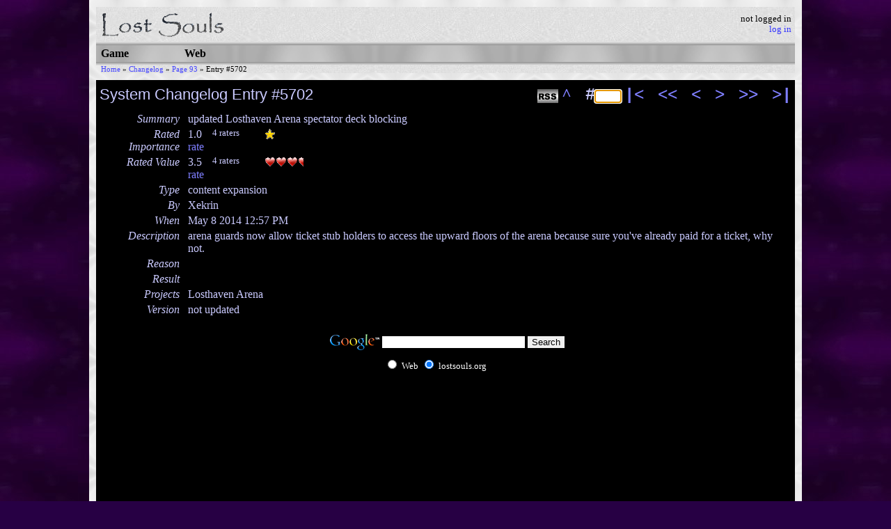

--- FILE ---
content_type: text/html; charset=utf-8
request_url: https://www.lostsouls.org/changelog/updated-losthaven-arena-spectator-deck-blocking
body_size: 3107
content:
<!DOCTYPE html PUBLIC "-//W3C//DTD XHTML 1.0 Transitional//EN" "http://www.w3.org/TR/xhtml1/DTD/xhtml1-transitional.dtd">
<html xmlns="http://www.w3.org/1999/xhtml" xml:lang="en">
<head>
<title>LS: System Changelog Entry #5702: Updated Losthaven Arena Spectator Deck Blocking</title>
<link rel="stylesheet" href="/css/general.css" type="text/css" />
<link rel="icon" href="/images/logo16.ico" />
<link title="Lost Souls" type="application/opensearchdescription+xml" rel="search" href="http://lostsouls.org/search.xml" />
<script type="text/javascript" src="/js/mouseover.js"></script>
<script type="text/javascript" src="/js/ie_nav_hover.js"></script>
<script type="text/javascript" src="/js/jquery-1.11.1.min.js"></script>
<meta http-equiv="refresh" content="1592" />
<link rel="alternate" type="application/rss+xml" title="Lost Souls Changelog RSS Feed" href="/rss/changelog.xml" />
<script type="text/javascript" src="/js/form_autofocus.js"></script>
<script type="text/javascript">
<!--

function switch_display(obj, type, on) {
    if(on)
        obj.style.display = type;
    else
        obj.style.display = 'none';
}

function rating_over(type, num) {
    for(ix = 1; ix <= 5; ix++) {
        var active = document.getElementById('icon_' + type + '_' + ix + '_active');
        switch_display(active, 'block', ix <= num);
        var inactive = document.getElementById('icon_' + type + '_' + ix + '_inactive');
        switch_display(inactive, 'block', ix > num);
    }
}

function rating_out(type, num, base) {
    for(ix = 1; ix <= 5; ix++) {
        var active = document.getElementById('icon_' + type + '_' + ix + '_active');
        switch_display(active, 'block', ix <= base);
        var inactive = document.getElementById('icon_' + type + '_' + ix + '_inactive');
        switch_display(inactive, 'block', ix > base);
    }
}

function rating_label_click(type, base) {
    var main = document.getElementById('label_' + type + '_main');
    switch_display(main, 'block', false);
    var alt = document.getElementById('label_' + type + '_alt');
    switch_display(alt, 'block', true);
    for(ix = 1; ix <= 5; ix++) {
        var current = document.getElementById('icon_' + type + '_' + ix + '_current');
        if(current)
            switch_display(current, 'block', false);
        var active = document.getElementById('icon_' + type + '_' + ix + '_active');
        switch_display(active, 'block', ix <= base);
        var inactive = document.getElementById('icon_' + type + '_' + ix + '_inactive');
        switch_display(inactive, 'block', ix > base);
    }
}

//-->
</script>
</head>
<body>
<div id="content">
<div id="outer">
<div id="top">
<div class="icon">
<a href="/"><img alt="Lost Souls: Free Text-Based RPG" title="Lost Souls: Free Text-Based RPG" width="180" height="50" src="/images/logo_horiz_bgw_180x50_tr.gif" /></a>
</div>
<div class="login">
not logged in
<br />
<a href="/login?auth_target=%2Fchangelog%2Fupdated-losthaven-arena-spectator-deck-blocking">log in</a><div class="break"></div>
</div>
<div class="break"></div>
</div>
<div id="nav">
  <span class="b1"></span><span class="b2"></span><span class="b3"></span><span class="b4"></span><span class="b5"></span>
  <div class="section" id="curr_section">
    <a href="/" title="Lost Souls MUD - a free text-based medieval fantasy online RPG">Game</a>    <div class="children">
      <div class="child"><a href="/status" title="LS: MUD Status">MUD Status</a></div>
      <div class="child"><a href="/atmai" title="LS: Atmai">Atmai</a></div>
      <div class="child"><a href="/leaderboards" title="LS: Leaderboards">Leaderboards</a></div>
      <div class="child" id="curr_location"><a href="/changelog" title="LS: System Changelog">Changelog</a></div>
      <div class="child"><a href="/gallery" title="LS: Gallery">Gallery</a></div>
      <div class="child"><a href="/grimoire" title="LS: Grimoire">Grimoire</a></div>
      <div class="child"><a href="telnet://lostsouls.org/" title="">Connect</a></div>
    </div>
  </div>
  <div class="section">
    <a href="/web_overview" title="LS: Web Overview">Web</a>    <div class="children">
      <div class="child"><a href="/on_the_web" title="LS: On the Web">On the Web</a></div>
      <div class="child"><a href="/web_resources" title="LS: Web Resources">Resources</a></div>
      <div class="child"><a href="http://wiki.lostsouls.org/" title="">Wiki</a></div>
    </div>
  </div>
  <span class="b5b"></span><span class="b4b"></span><span class="b3b"></span><span class="b2b"></span><span class="b1b"></span>
</div>
<div class="break"></div>
<div id="bread">
    <span class="crumb"><a href="/" title="Lost Souls MUD - a free text-based medieval fantasy online RPG">Home</a> &raquo;</span>
    <span class="crumb"><a href="/changelog" title="LS: System Changelog">Changelog</a> &raquo;</span>
    <span class="crumb"><a href="/changelog/p93">Page 93</a> &raquo;</span>
    <span class="crumb last">Entry #5702</span>
</div>
<div class="break"></div>
<div id="page">
<h2 style="float: left">
  System Changelog
  Entry #5702</h2>


<div class="position">
  <div class="up">
    <a href="/changelog/p93">^</a>
  </div>
  <div class="num">
    <form method="get" action="/changelog">
    <div>
      #<input name="id" type="text" size="3" />
    </div>
    </form>
  </div>
  <div class="first">
    <a href="/changelog/made-lh-sewer-rats-not-assist-each-other">|&lt;</a>
  </div>
  <div class="chunk_prev">
    <a href="/changelog/rewrote-cthugha-invocation">&lt;&lt;</a>
  </div>
  <div class="prev">
    <a href="/changelog/rewrote-cthugha-invocation">&lt;</a>
  </div>
  <div class="next">
    <a href="/changelog/made-psionic-scrying-ignore-blindness">&gt;</a>
  </div>
  <div class="chunk_next">
    <a href="/changelog/made-psionic-scrying-ignore-blindness">&gt;&gt;</a>
  </div>
  <div class="last">
    <a href="/changelog/show-skills-command-works-with-skill-pedagogies">&gt;|</a>
  </div>
</div>

<div class="service_icon" id="rss_icon">
  <a href="/rss/changelog.xml">
    <img src="/images/rss_icon.gif" alt="RSS" />
  </a>
</div>



<table border="0" cellspacing="0" cellpadding="2" class="changelog_entry">
  <tr>
    <th class="field">Summary</th>
    <td class="value">updated Losthaven Arena spectator deck blocking</td>
  </tr>
  <tr>
    <th class="field">Rated Importance</th>
    <td class="value">
      <div class="rating">
        <div class="number">1.0</div>
        <div class="raters">4 raters</div>
        <div class="icons"><img width="16" height="16" src="/images/star_icon_16_16.gif" alt="*" title="Importance rated 1.0, minor, by 4 raters"></div>
        <div class="break"></div>
        <div class="unknown"><a href="/login?auth_target=%2Fchangelog%2Fupdated-losthaven-arena-spectator-deck-blocking">rate</a></div>
      </div>
    </td>
  </tr>
  <tr>
    <th class="field">Rated Value</th>
    <td class="value">
      <div class="rating">
        <div class="number">3.5</div>
        <div class="raters">4 raters</div>
        <div class="icons"><img width="16" height="16" src="/images/heart_icon_16_16.gif" alt="*" title="Value rated 3.5, halfway between acceptable and good, by 4 raters"><img width="16" height="16" src="/images/heart_icon_16_16.gif" alt="*" title="Value rated 3.5, halfway between acceptable and good, by 4 raters"><img width="16" height="16" src="/images/heart_icon_16_16.gif" alt="*" title="Value rated 3.5, halfway between acceptable and good, by 4 raters"><img width="16" height="16" src="/images/heart_half_icon_16_16.gif" alt="+" title="Value rated 3.5, halfway between acceptable and good, by 4 raters"></div>
        <div class="break"></div>
        <div class="unknown"><a href="/login?auth_target=%2Fchangelog%2Fupdated-losthaven-arena-spectator-deck-blocking">rate</a></div>
      </div>
    </td>
  </tr>
  <tr>
    <th class="field">Type</th>
    <td class="value">content expansion</td>
  </tr>
  <tr>
    <th class="field">By</th>
    <td class="value">Xekrin</td>
  </tr>
  <tr>
    <th class="field">When</th>
    <td class="value">May 8 2014 12:57 PM</td>
  </tr>
  <tr>
    <th class="field">Description</th>
    <td class="value">arena guards now allow ticket stub holders to access the upward floors of the arena because sure you've already paid for a ticket, why not.</td>
  </tr>
  <tr>
    <th class="field">Reason</th>
    <td class="value"></td>
  </tr>
  <tr>
    <th class="field">Result</th>
    <td class="value"></td>
  </tr>
  <tr>
    <th class="field">Projects</th>
    <td class="value">Losthaven Arena</td>
  </tr>
  <tr>
    <th class="field">Version</th>
    <td class="value">not updated</td>
  </tr>
</table>

<p></p>

<div class="google_search" align="center">
<!-- SiteSearch Google -->
<form method="get" action="https://lostsouls.org/google_results.php" target="_top">
<table border="0" bgcolor="#000000">
<tr><td nowrap="nowrap" valign="top" align="left" height="32">
<a href="https://www.google.com/">
<img src="https://www.google.com/logos/Logo_25blk.gif" border="0" alt="Google" align="middle" width="75" height="32"></img></a>
</td>
<td nowrap="nowrap">
<input type="hidden" name="domains" value="lostsouls.org"></input>
<label for="sbi" style="display: none">Enter your search terms</label>
<input type="text" name="q" size="24" maxlength="255" value="" id="sbi"></input>
<label for="sbb" style="display: none">Submit search form</label>
<input type="submit" name="sa" value="Search" id="sbb"></input>
</td></tr>
<tr>
<td>&nbsp;</td>
<td nowrap="nowrap">
<table>
<tr>
<td>
<input type="radio" name="sitesearch" value="" id="ss0"></input>
<label for="ss0" title="Search the Web"><font size="-1" color="white">Web</font></label></td>
<td>
<input type="radio" name="sitesearch" value="lostsouls.org" checked id="ss1"></input>
<label for="ss1" title="Search lostsouls.org"><font size="-1" color="white">lostsouls.org</font></label></td>
</tr>
</table>
<input type="hidden" name="client" value="pub-0120443619746507"></input>
<input type="hidden" name="forid" value="1"></input>
<input type="hidden" name="channel" value="3600652067"></input>
<input type="hidden" name="ie" value="ISO-8859-1"></input>
<input type="hidden" name="oe" value="ISO-8859-1"></input>
<input type="hidden" name="flav" value="0000"></input>
<input type="hidden" name="sig" value="gfjMrOFPYWITr_tq"></input>
<input type="hidden" name="cof" value="GALT:#7F7FFF;GL:1;DIV:#0000FF;VLC:DF66FF;AH:center;BGC:000000;LBGC:000033;ALC:7744FF;LC:7744FF;T:CACAFF;GFNT:9999FF;GIMP:9999FF;FORID:11"></input>
<input type="hidden" name="hl" value="en"></input>
</td></tr></table>
</form>
<!-- SiteSearch Google -->
</div>

</div>
</div>
<div align="center">&copy; 2008-2012 Lost Souls, a free text-based RPG</div>
<div class="load_time">
  processing time: 0.006s
</div>
</div>
<script type="text/javascript" src="https://apis.google.com/js/plusone.js"></script>
<!-- Google Analytics -->
<script>
(function(i,s,o,g,r,a,m){i['GoogleAnalyticsObject']=r;i[r]=i[r]||function(){
(i[r].q=i[r].q||[]).push(arguments)},i[r].l=1*new Date();a=s.createElement(o),
m=s.getElementsByTagName(o)[0];a.async=1;a.src=g;m.parentNode.insertBefore(a,m)
})(window,document,'script','https://www.google-analytics.com/analytics.js','ga');

ga('create', 'UA-2473039-1', 'auto');
ga('send', 'pageview');
</script>
<!-- End Google Analytics -->
<!-- Start Quantcast tag -->
<script type="text/javascript">
_qoptions={
qacct:"p-29iYhqg6rnvdM"
};
</script>
<script type="text/javascript" src="//secure.quantserve.com/quant.js"></script>
<noscript>
<a href="http://www.quantcast.com/p-29iYhqg6rnvdM" target="_blank"><img src="//secure.quantserve.com/pixel/p-29iYhqg6rnvdM.gif" style="display: none;" border="0" height="1" width="1" alt="Quantcast"/></a>
</noscript>
<!-- End Quantcast tag -->
</body>
</html>
